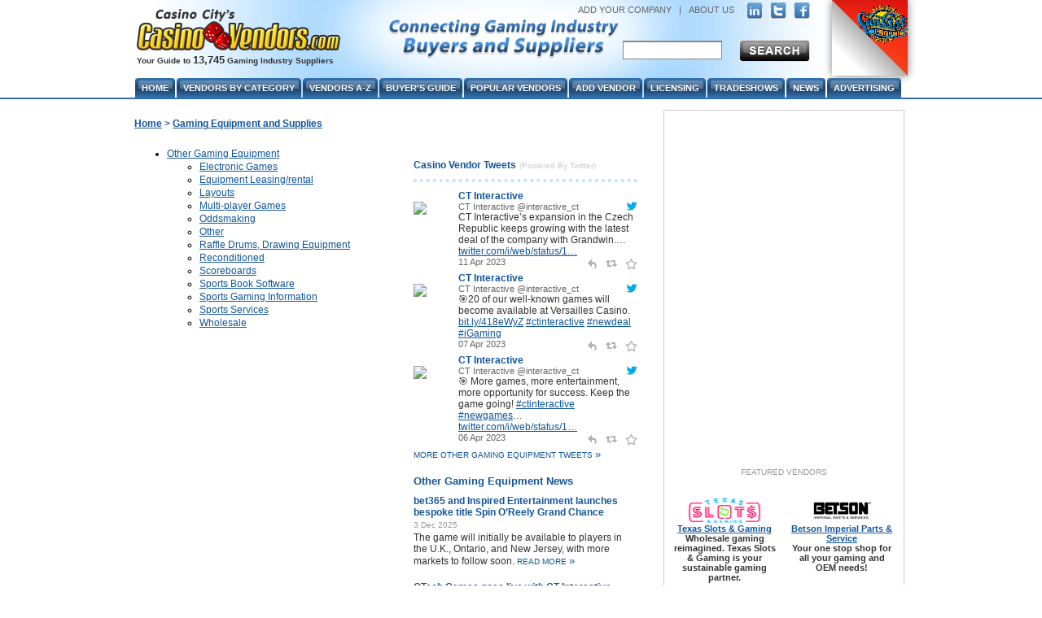

--- FILE ---
content_type: text/html; charset=utf-8
request_url: https://www.casinovendors.com/category/gaming-equipment-and-supplies/other-gaming-equipment/
body_size: 12944
content:

<!DOCTYPE html PUBLIC "-//W3C//DTD XHTML 1.0 Transitional//EN" "http://www.w3.org/TR/xhtml1/DTD/xhtml1-transitional.dtd">
<html xmlns="http://www.w3.org/1999/xhtml" >
<head id="Head1">
	<!-- Google tag (gtag.js) -->
	<script async src="https://www.googletagmanager.com/gtag/js?id=G-K21Q1DZT28"></script>
	<script>
	  window.dataLayer = window.dataLayer || [];
	  function gtag(){dataLayer.push(arguments);}
	  gtag('js', new Date());
	  gtag('config', 'G-K21Q1DZT28');
	</script>
	<script type="text/javascript">
		 var _gaq = _gaq || [];
		 _gaq.push(['_setAccount', '382674696']);
		 _gaq.push(['_trackPageview']);

		 (function () {
			 var ga = document.createElement('script'); ga.type = 'text/javascript'; ga.async = true;
			 ga.src = ('https:' == document.location.protocol ? 'https://ssl' : 'http://www') + '.google-analytics.com/ga.js';
			 var s = document.getElementsByTagName('script')[0]; s.parentNode.insertBefore(ga, s);
		 })();
	 </script> 
    <script type="text/javascript" src="/js/jquery.js?v=2"></script>
	<script type="text/javascript" src="/js/jquery.dimensions.js"></script>
	<script type="text/javascript" src="/js/jquery.positionBy.js"></script>
	<script type="text/javascript" src="/js/jquery.bgiframe.js"></script>
	<script type="text/javascript" src="/js/jquery.jdMenu.js"></script>
	<script type="text/javascript" src="/js/LaunchMClient.js"></script>
	
    <link href="/CasinoVendor2.css?v=4" rel="stylesheet" type="text/css" />
    <script type="text/javascript" src="/js/googleTrackPageView.js"></script>
    <script type="text/javascript" src="https://platform.twitter.com/widgets.js"></script>
    <link type="text/css" rel="Stylesheet" href="/pagepeel.css" />
    <script language="javascript" type="text/javascript">
        
            var width = $(window).width();
            var marginright = (width - 950) / 2
            $( document ).ready(function() {
                $(".curl").css("margin-right", marginright + "px");
            });
            $(window).resize(function () {
                width = $(window).width();
                marginright = (width - 950) / 2
                console.log("resize margiright=" + marginright);
                $(".curl").css("margin-right",marginright + "px");
            });
        
        function exposeAd() {
            // note using http://www.dynamicdrive.com/style/csslibrary/item/css_only_page_curl_effect/
            $("#curlContent").show();
            $("#curlContent").css("cursor","pointer");
            $("#curlContent").css("top","0");
            $("#curlContent").css("right","0");
            $("#hiddenAd").hide();
            console.log("exposeAd");
        }
        function hideAd() {
            $("#hiddenAd").show();
            $("#curlContent").hide()
            console.log("in hideAd");
        }
        function PagePeelClicked() {
            $("#hiddenAd").show();
            window.open('http://sunkistgraphics.com/','_blank');
        }

    </script>
    
    <title>Other Gaming Equipment for Casino and Gaming Companies</title>
    <meta name="DESCRIPTION" content="Other Gaming Equipment categorized casino and gaming industry suppliers and vendors including Other Gaming Equipment categorized news articles, press releases, and tweets." />
    <link rel="canonical" href="https://www.casinovendors.com/category/gaming-equipment-and-supplies/other-gaming-equipment/" />
    <style type="text/css">
        .twitterAuthor {width:220px;}
    </style>
</head>
<body>
      
        <div class="mainContent" style="margin-top:115px; !margin-top:135px; background-color:White;">
         
            <div id="centeringDiv">
                
                    <div class="curl rightcorner" id="curl" onclick="" onmouseover="exposeAd()" onmouseout="hideAd()">
                        <div id="hiddenAd">
                            <img src="/image/Promotions/SiteSponsor/Sunkist/Sunkist-100x100.jpg" />
                        </div>
                        <div class="curlcontent" id="curlContent">
		                    <img src="/image/Promotions/SiteSponsor/Sunkist/Sunkist-700x700.jpg" onclick="PagePeelClicked()"  />
		                </div>
                    </div>
                

                <div id="ABCol">
                        <form method="post" action="./?EncodedHierarchy=gaming-equipment-and-supplies%2fother-gaming-equipment" id="ctl00">
<div class="aspNetHidden">
<input type="hidden" name="__VIEWSTATE" id="__VIEWSTATE" value="/wEPDwUJNzc1OTQwNzI5ZGSnOz6ZXrxFVBR0qh9whB3vhZvGqnY8TKqTDpnbgFPMEw==" />
</div>

<div class="aspNetHidden">

	<input type="hidden" name="__VIEWSTATEGENERATOR" id="__VIEWSTATEGENERATOR" value="74E0E6AB" />
</div>
                        	
 
    <div id="categoriesMainDiv">
     
    
             <h1><span id="PageMainContent_lblBreadCrumbHeader"></span></h1>
             
             <h3><a href="/">Home</a> > <span id="PageMainContent_lblBreadcrumbTrail"><a href='/category/gaming-equipment-and-supplies/'>Gaming Equipment and Supplies</a></span></h3>

                <div style="float:left; width:275px">
                    <span id="PageMainContent_lblCategories" class="PlainText">
<ul>
<li><a href='/category/gaming-equipment-and-supplies/other-gaming-equipment/' class='PlainText'>Other Gaming Equipment</a></li>

<ul>
<li><a href='/suppliers/gaming-equipment-and-supplies/other-gaming-equipment/electronic-games/'  class='PlainText'>Electronic Games</a></li>
<li><a href='/suppliers/gaming-equipment-and-supplies/other-gaming-equipment/equipment-leasing-rental/'  class='PlainText'>Equipment Leasing/rental</a></li>
<li><a href='/suppliers/gaming-equipment-and-supplies/other-gaming-equipment/layouts/'  class='PlainText'>Layouts</a></li>
<li><a href='/suppliers/gaming-equipment-and-supplies/other-gaming-equipment/multi-player-games/'  class='PlainText'>Multi-player Games</a></li>
<li><a href='/suppliers/gaming-equipment-and-supplies/other-gaming-equipment/oddsmaking/'  class='PlainText'>Oddsmaking</a></li>
<li><a href='/suppliers/gaming-equipment-and-supplies/other-gaming-equipment/other/'  class='PlainText'>Other</a></li>
<li><a href='/suppliers/gaming-equipment-and-supplies/other-gaming-equipment/raffle-drums-drawing-equipment/'  class='PlainText'>Raffle Drums, Drawing Equipment</a></li>
<li><a href='/suppliers/gaming-equipment-and-supplies/other-gaming-equipment/reconditioned/'  class='PlainText'>Reconditioned</a></li>
<li><a href='/suppliers/gaming-equipment-and-supplies/other-gaming-equipment/scoreboards/'  class='PlainText'>Scoreboards</a></li>
<li><a href='/suppliers/gaming-equipment-and-supplies/other-gaming-equipment/sports-book-software/'  class='PlainText'>Sports Book Software</a></li>
<li><a href='/suppliers/gaming-equipment-and-supplies/other-gaming-equipment/sports-gaming-information/'  class='PlainText'>Sports Gaming Information</a></li>
<li><a href='/suppliers/gaming-equipment-and-supplies/other-gaming-equipment/sports-services/'  class='PlainText'>Sports Services</a></li>
<li><a href='/suppliers/gaming-equipment-and-supplies/other-gaming-equipment/wholesale/'  class='PlainText'>Wholesale</a></li>
</ul>
</span>
                </div>
                <div class="categoriesTweets">
                    
                        <div class="SubHeadingMargin" style="border-bottom:dotted 4px #BEE1FF; padding:0px 0 10px 0px;"><a class="noUnderline" href="/tweets/">Casino Vendor Tweets</a> <span class="poweredByTwitter" style="margin:0px;">(Powered&nbsp;By&nbsp;Twitter)</span></div>
                    
                        
                        <div class="tweetsImg" style="float:left"></div>
                        <div class="twitterAuthor"  style="float:right">                    
                            <a id="tweetingVendor" class="newsTweetLinks" href="/vendor/ct-interactive/" >CT Interactive</a><br />
                        </div>
                        
                        <div style="clear:both"></div>
                        <div class="tweetsImg" style="float:left;margin-top:0px">
                            <a href="https://x.com/interactive_ct" target="twitter"><img src='https://pbs.twimg.com/profile_images/1519654351383547904/Flt4eL2j_normal.png'  class="tweetsIcon"  /></a>
                        </div>
                        <div class="twitterAuthor"  style="float:right;">
                            <div style="float:left;">
                                <a href="https://x.com/interactive_ct" class="twitterScreenName" target="twitter">CT Interactive @interactive_ct</a>
                            </div>
                            <div style="float:right;">
                                <a href="https://x.com/intent/user?screen_name=interactive_ct"><img src="/image/twitter_bird_blue_16.png" title="User CT Interactive" /></a>
                            </div>
                            <div style="clear:both"></div>
                            <div class="darkSmall">
                                <div>CT Interactive’s expansion in the Czech Republic keeps growing with the latest deal of the company with Grandwin.… <a href="https://t.co/QxY9lzli4T" rel="nofollow" target="_blank" title="https://twitter.com/i/web/status/1645666731963105282">twitter.com/i/web/status/1…</a></div>
                                <div class="dateTime" style="float:left">
                                    <a href="https://x.com/interactive_ct/status/1645666731963105282" class="dateTime" target="twitter">11 Apr 2023</a>
                                </div>
                                <div class="twitterActions" style="float:right">
                                    <a href="https://x.com/intent/tweet?in_reply_to=1645666731963105282" class="twitterIntents"><img src="/image/twitter_reply.png" title="Reply" style="padding-right:5px" /></a>
                                    <a href="https://x.com/intent/retweet?tweet_id=1645666731963105282" class="twitterIntents"><img src="/image/twitter_retweet.png" title="Retweet" style="padding-right:5px" /></a>
                                    <a href="https://x.com/intent/favorite?tweet_id=1645666731963105282" class="twitterIntents"><img src="/image/twitter_favorite.png" title="Favorite" /></a>
                                </div>
                                <div style="clear:both"></div>
                            </div>                  
                        </div>
                        <div style="clear:both"></div>
                    
                        
                        <div class="tweetsImg" style="float:left"></div>
                        <div class="twitterAuthor"  style="float:right">                    
                            <a id="tweetingVendor" class="newsTweetLinks" href="/vendor/ct-interactive/" >CT Interactive</a><br />
                        </div>
                        
                        <div style="clear:both"></div>
                        <div class="tweetsImg" style="float:left;margin-top:0px">
                            <a href="https://x.com/interactive_ct" target="twitter"><img src='https://pbs.twimg.com/profile_images/1519654351383547904/Flt4eL2j_normal.png'  class="tweetsIcon"  /></a>
                        </div>
                        <div class="twitterAuthor"  style="float:right;">
                            <div style="float:left;">
                                <a href="https://x.com/interactive_ct" class="twitterScreenName" target="twitter">CT Interactive @interactive_ct</a>
                            </div>
                            <div style="float:right;">
                                <a href="https://x.com/intent/user?screen_name=interactive_ct"><img src="/image/twitter_bird_blue_16.png" title="User CT Interactive" /></a>
                            </div>
                            <div style="clear:both"></div>
                            <div class="darkSmall">
                                <div>🎯20 of our well-known games will become available at Versailles Casino.

<a href="https://t.co/0pdZALyNcs" rel="nofollow" target="_blank" title="http://bit.ly/418eWyZ">bit.ly/418eWyZ</a>

<a href="https://twitter.com/search?q=ctinteractive" rel="nofollow" target="_blank">#ctinteractive</a> <a href="https://twitter.com/search?q=newdeal" rel="nofollow" target="_blank">#newdeal</a> <a href="https://twitter.com/search?q=iGaming" rel="nofollow" target="_blank">#iGaming</a></div>
                                <div class="dateTime" style="float:left">
                                    <a href="https://x.com/interactive_ct/status/1644227639362613253" class="dateTime" target="twitter">07 Apr 2023</a>
                                </div>
                                <div class="twitterActions" style="float:right">
                                    <a href="https://x.com/intent/tweet?in_reply_to=1644227639362613253" class="twitterIntents"><img src="/image/twitter_reply.png" title="Reply" style="padding-right:5px" /></a>
                                    <a href="https://x.com/intent/retweet?tweet_id=1644227639362613253" class="twitterIntents"><img src="/image/twitter_retweet.png" title="Retweet" style="padding-right:5px" /></a>
                                    <a href="https://x.com/intent/favorite?tweet_id=1644227639362613253" class="twitterIntents"><img src="/image/twitter_favorite.png" title="Favorite" /></a>
                                </div>
                                <div style="clear:both"></div>
                            </div>                  
                        </div>
                        <div style="clear:both"></div>
                    
                        
                        <div class="tweetsImg" style="float:left"></div>
                        <div class="twitterAuthor"  style="float:right">                    
                            <a id="tweetingVendor" class="newsTweetLinks" href="/vendor/ct-interactive/" >CT Interactive</a><br />
                        </div>
                        
                        <div style="clear:both"></div>
                        <div class="tweetsImg" style="float:left;margin-top:0px">
                            <a href="https://x.com/interactive_ct" target="twitter"><img src='https://pbs.twimg.com/profile_images/1519654351383547904/Flt4eL2j_normal.png'  class="tweetsIcon"  /></a>
                        </div>
                        <div class="twitterAuthor"  style="float:right;">
                            <div style="float:left;">
                                <a href="https://x.com/interactive_ct" class="twitterScreenName" target="twitter">CT Interactive @interactive_ct</a>
                            </div>
                            <div style="float:right;">
                                <a href="https://x.com/intent/user?screen_name=interactive_ct"><img src="/image/twitter_bird_blue_16.png" title="User CT Interactive" /></a>
                            </div>
                            <div style="clear:both"></div>
                            <div class="darkSmall">
                                <div>🎯 More games, more entertainment, more opportunity for success.
Keep the game going!
<a href="https://twitter.com/search?q=ctinteractive" rel="nofollow" target="_blank">#ctinteractive</a> <a href="https://twitter.com/search?q=newgames" rel="nofollow" target="_blank">#newgames</a>… <a href="https://t.co/Gp0PNtpVOY" rel="nofollow" target="_blank" title="https://twitter.com/i/web/status/1643886800170000385">twitter.com/i/web/status/1…</a></div>
                                <div class="dateTime" style="float:left">
                                    <a href="https://x.com/interactive_ct/status/1643886800170000385" class="dateTime" target="twitter">06 Apr 2023</a>
                                </div>
                                <div class="twitterActions" style="float:right">
                                    <a href="https://x.com/intent/tweet?in_reply_to=1643886800170000385" class="twitterIntents"><img src="/image/twitter_reply.png" title="Reply" style="padding-right:5px" /></a>
                                    <a href="https://x.com/intent/retweet?tweet_id=1643886800170000385" class="twitterIntents"><img src="/image/twitter_retweet.png" title="Retweet" style="padding-right:5px" /></a>
                                    <a href="https://x.com/intent/favorite?tweet_id=1643886800170000385" class="twitterIntents"><img src="/image/twitter_favorite.png" title="Favorite" /></a>
                                </div>
                                <div style="clear:both"></div>
                            </div>                  
                        </div>
                        <div style="clear:both"></div>
                    
					<!--
                        <a href="/tweets/" class="moreLink" style="float:right;">More Tweets <span class="raquo">&raquo;</span></a>
					-->
                    <a id="PageMainContent_hlMoreTweets" class="moreLink" href="/category/gaming-equipment-and-supplies/other-gaming-equipment/tweets/">More Other Gaming Equipment Tweets&nbsp;<span class="raquo">&raquo;</a>
                    <br /><br />
                    
                            <h3 class="size13">Other Gaming Equipment News</h3>
                        
                            <span style="color:#0054ae; font-size:12px"><a class="newsTweetLinks" href="/article/bet365-and-inspired-entertainment-launches-bespoke-title-spin-oreely-grand-chance-261947/"> bet365 and Inspired Entertainment launches bespoke title Spin O’Reely Grand Chance</a></span><br />
                            <div class="newsDate">3 Dec 2025</div>
                            <div class="darkSmall">The game will initially be available to players in the U.K., Ontario, and New Jersey, with more markets to follow soon.&nbsp;<a class="moreLink" href="/article/bet365-and-inspired-entertainment-launches-bespoke-title-spin-oreely-grand-chance-261947/">read&nbsp;more&nbsp;<span class="raquo">&raquo;</span></a></div><br />
                        
                            <span style="color:#0054ae; font-size:12px"><a class="newsTweetLinks" href="/article/qtech-games-goes-live-with-ct-interactive-261515/"> QTech Games goes live with CT Interactive</a></span><br />
                            <div class="newsDate">23 Oct 2025</div>
                            <div class="darkSmall">As a result, this successful integration grants its platform customers access to a catalogue of slots.&nbsp;<a class="moreLink" href="/article/qtech-games-goes-live-with-ct-interactive-261515/">read&nbsp;more&nbsp;<span class="raquo">&raquo;</span></a></div><br />
                        
                            <span style="color:#0054ae; font-size:12px"><a class="newsTweetLinks" href="/article/inspired-entertainment-expands-netherlands-footprint-with-star-casino-deal-260464/"> Inspired Entertainment expands Netherlands footprint with Star Casino deal</a></span><br />
                            <div class="newsDate">26 Jun 2025</div>
                            <div class="darkSmall">Following its success in Belgium, Star Casino is rapidly expanding its footprint in the Netherlands’ iGaming market.&nbsp;<a class="moreLink" href="/article/inspired-entertainment-expands-netherlands-footprint-with-star-casino-deal-260464/">read&nbsp;more&nbsp;<span class="raquo">&raquo;</span></a></div><br />
                        
                    <a id="PageMainContent_hlMoreNews" class="moreLink" href="/category/gaming-equipment-and-supplies/other-gaming-equipment/news-articles/">More Other Gaming Equipment News&nbsp;<span class="raquo">&raquo;</a>
                    <br /><br />
                 </div>
                 <div style="clear:both"></div>
                    
    </div>
   

                        </form>
                        
                                                
                </div>
                
                <div id="adCCol">
                    <div id="FeaturedVendorBigAd">
                        
    
<iframe id='a8e5787b' name='a8e5787b' src='https://ad.casinocitypress.com/www/delivery/afr.php?zoneid=3&amp;what=Vendor/Gaming-Equipment-and-Supplies/Other-Gaming-Equipment&amp;cb=808304485' 
	framespacing='0' frameborder='no' scrolling='no' width='250' height='250'>
	    <a href='https://ad.casinocitypress.com/www/delivery/ck.php?n=af901138&amp;cb=808304485' target='_blank'>
	        <img src='https://ad.casinocitypress.com/www/delivery/avw.php?zoneid=3&amp;cb=808304485&amp;n=af901138' border='0' alt='' />
	    </a>
</iframe>


	<iframe id='a8e5787b' name='a8e5787b' src='https://ad.casinocitypress.com/www/delivery/afr.php?zoneid=50&amp;cb=808304485' 
		frameborder='0' scrolling='no' width='250' height='125' style='margin-top:5px'>
		<a href='https://ad.casinocitypress.com/www/delivery/ck.php?n=af901139&amp;cb=808304485' target='_blank'>
			<img src='https://ad.casinocitypress.com/www/delivery/avw.php?zoneid=50&amp;cb=808304485&amp;n=af901138' border='0' alt='' />
		</a>
	</iframe>

                    </div>
                    



                    
    <div></div>

                 <div id="FeaturedVendorsTable">
 <div class="FeatVendorsText">Featured Vendors</div>
 
 <table cellspacing="6px" cellpadding="2px" border="0px">
                            
                                    <tr>
                                    
                                        <td class="paddingFive" style="padding-bottom:0px;">
                                            <div class="buttonBannerHeight">
                                                <a href="/vendor/texas-slots-gaming/"><img src="https://www.casinovendors.com/image/promotions/TSG_StackLogo_NeonColor Small.png" alt="Texas Slots & Gaming" class="buttonBannerImg" /></a>
                                            </div>
                                        </td>
                                        
                                        <td class="paddingFive" style="padding-bottom:0px;">
                                            <div class="buttonBannerHeight">
                                                
                                                <a href="/vendor/betson-imperial-parts-service/"><img src="https://www.casinovendors.com/image/promotions/bips-logo-88x31.png" alt="Betson Imperial Parts & Service" class="buttonBannerImg" /></a>
                                                
                                            </div>
                                        </td>
                                        
                                    </tr>
                                    
                                    <!-- bottom row - program name and quick description -->
                                    <tr>
                                        <td valign="top" class="darkSmallBold paddingFive" style="padding-top:0px;">
                                            <a href="/vendor/texas-slots-gaming/" class="titleSmall">Texas Slots & Gaming</a><br />
                                            Wholesale gaming reimagined. Texas Slots & Gaming is your sustainable gaming partner.
                                        </td>
                                        <td valign="top" class="darkSmallBold paddingFive" style="padding-top:0px;">
                                            
                                                <a href="/vendor/betson-imperial-parts-service/" class="titleSmall">Betson Imperial Parts & Service</a><br />
                                                Your one stop shop for all your gaming and OEM needs!
                                             
                                        </td>
                                    </tr>                        
                                    
                                
                                    <tr>
                                    
                                        <td class="paddingFive" style="padding-bottom:0px;">
                                            <div class="buttonBannerHeight">
                                                <a href="/vendor/concept-3-llc/"><img src="https://www.casinovendors.com/image/promotions/Concept3DarkonLight-88x31.png" alt="Concept 3, LLC" class="buttonBannerImg" /></a>
                                            </div>
                                        </td>
                                        
                                        <td class="paddingFive" style="padding-bottom:0px;">
                                            <div class="buttonBannerHeight">
                                                
                                                <a href="/vendor/casino-city-press/"><img src="https://www.casinovendors.com/image/promotions/CasinoCityPressButton-2019.jpg" alt="Casino City Press" class="buttonBannerImg" /></a>
                                                
                                            </div>
                                        </td>
                                        
                                    </tr>
                                    
                                    <!-- bottom row - program name and quick description -->
                                    <tr>
                                        <td valign="top" class="darkSmallBold paddingFive" style="padding-top:0px;">
                                            <a href="/vendor/concept-3-llc/" class="titleSmall">Concept 3, LLC</a><br />
                                            Custom Creations, Unmatched Value – Elevating Brands with Quality & Savings Since 2004
                                        </td>
                                        <td valign="top" class="darkSmallBold paddingFive" style="padding-top:0px;">
                                            
                                                <a href="/vendor/casino-city-press/" class="titleSmall">Casino City Press</a><br />
                                                A leading publisher and distributor of casino and gaming business data and market research reports.
                                             
                                        </td>
                                    </tr>                        
                                    
                                
                                    <tr>
                                    
                                        <td class="paddingFive" style="padding-bottom:0px;">
                                            <div class="buttonBannerHeight">
                                                <a href="/vendor/k2j-marketing-partners/"><img src="https://www.casinovendors.com/image/promotions/K2JMarketingPartnersButton.jpg" alt="K2J Marketing Partners" class="buttonBannerImg" /></a>
                                            </div>
                                        </td>
                                        
                                        <td class="paddingFive" style="padding-bottom:0px;">
                                            <div class="buttonBannerHeight">
                                                
                                                <a href="/vendor/innovative-configuration-inc/"><img src="https://www.casinovendors.com/image/promotions/InnovativeConfigurationLogo-sm.png" alt="Innovative Configuration Inc." class="buttonBannerImg" /></a>
                                                
                                            </div>
                                        </td>
                                        
                                    </tr>
                                    
                                    <!-- bottom row - program name and quick description -->
                                    <tr>
                                        <td valign="top" class="darkSmallBold paddingFive" style="padding-top:0px;">
                                            <a href="/vendor/k2j-marketing-partners/" class="titleSmall">K2J Marketing Partners</a><br />
                                            We’re not just a gifting provider—we’re an extension of your marketing team driving proven results. 
                                        </td>
                                        <td valign="top" class="darkSmallBold paddingFive" style="padding-top:0px;">
                                            
                                                <a href="/vendor/innovative-configuration-inc/" class="titleSmall">Innovative Configuration Inc.</a><br />
                                                 I-Games Anywhere-Anytime - Win Product-Service-Activity-Attraction Discounts at Favorite Casinos.
                                             
                                        </td>
                                    </tr>                        
                                    
                                
                                    <tr>
                                    
                                        <td class="paddingFive" style="padding-bottom:0px;">
                                            <div class="buttonBannerHeight">
                                                <a href="/vendor/regulatory-management-counselors-pc/"><img src="https://www.casinovendors.com/image/promotions/RMC-logo-88x31.jpg" alt="Regulatory Management Counselors, PC" class="buttonBannerImg" /></a>
                                            </div>
                                        </td>
                                        
                                        <td class="paddingFive" style="padding-bottom:0px;">
                                            <div class="buttonBannerHeight">
                                                
                                                <a href="/vendor/rymax-marketing-services-inc/"><img src="https://www.casinovendors.com/image/promotions/RymaxButton-88px.jpg" alt="Rymax Marketing Services, Inc." class="buttonBannerImg" /></a>
                                                
                                            </div>
                                        </td>
                                        
                                    </tr>
                                    
                                    <!-- bottom row - program name and quick description -->
                                    <tr>
                                        <td valign="top" class="darkSmallBold paddingFive" style="padding-top:0px;">
                                            <a href="/vendor/regulatory-management-counselors-pc/" class="titleSmall">Regulatory Management Counselors, PC</a><br />
                                            Over 45 years of experience serving the legal and regulatory needs of casino industry clients
                                        </td>
                                        <td valign="top" class="darkSmallBold paddingFive" style="padding-top:0px;">
                                            
                                                <a href="/vendor/rymax-marketing-services-inc/" class="titleSmall">Rymax Marketing Services, Inc.</a><br />
                                                Leader in creating award winning player & employee loyalty programs & events proven to increase ROI
                                             
                                        </td>
                                    </tr>                        
                                    
                                
                                    <tr>
                                    
                                        <td class="paddingFive" style="padding-bottom:0px;">
                                            <div class="buttonBannerHeight">
                                                <a href="/vendor/casino-schedule-ease/"><img src="https://www.casinovendors.com/image/promotions/CasinoScheduleEase12-2022-88x31.jpg" alt="Casino Schedule Ease" class="buttonBannerImg" /></a>
                                            </div>
                                        </td>
                                        
                                        <td class="paddingFive" style="padding-bottom:0px;">
                                            <div class="buttonBannerHeight">
                                                
                                                <a href="/vendor/casino-network/"><img src="https://www.casinovendors.com/image/promotions/CasinoNetworkButton.jpg" alt="Casino Network" class="buttonBannerImg" /></a>
                                                
                                            </div>
                                        </td>
                                        
                                    </tr>
                                    
                                    <!-- bottom row - program name and quick description -->
                                    <tr>
                                        <td valign="top" class="darkSmallBold paddingFive" style="padding-top:0px;">
                                            <a href="/vendor/casino-schedule-ease/" class="titleSmall">Casino Schedule Ease</a><br />
                                            Full Featured & customizable for the complex scheduling needs of table games & other casino depts
                                        </td>
                                        <td valign="top" class="darkSmallBold paddingFive" style="padding-top:0px;">
                                            
                                                <a href="/vendor/casino-network/" class="titleSmall">Casino Network</a><br />
                                                20+ years experience selling refurbished slot machines, parts & glass for all major brands
                                             
                                        </td>
                                    </tr>                        
                                    
                                
                                    <tr>
                                    
                                        <td class="paddingFive" style="padding-bottom:0px;">
                                            <div class="buttonBannerHeight">
                                                <a href="/vendor/sunkist-graphics-inc/"><img src="https://www.casinovendors.com/image/promotions/SunkistGraphics-Transparent-88x31.png" alt="Sunkist Graphics, Inc." class="buttonBannerImg" /></a>
                                            </div>
                                        </td>
                                        
                                        <td class="paddingFive" style="padding-bottom:0px;">
                                            <div class="buttonBannerHeight">
                                                
                                                <a href="/vendor/tribalhub/"><img src="https://www.casinovendors.com/image/promotions/TribalNetButton2018.jpg" alt="TribalHub" class="buttonBannerImg" /></a>
                                                
                                            </div>
                                        </td>
                                        
                                    </tr>
                                    
                                    <!-- bottom row - program name and quick description -->
                                    <tr>
                                        <td valign="top" class="darkSmallBold paddingFive" style="padding-top:0px;">
                                            <a href="/vendor/sunkist-graphics-inc/" class="titleSmall">Sunkist Graphics, Inc.</a><br />
                                            Specializing in the creation of best-of-breed gaming graphics - slot glass, sign faces, and more 
                                        </td>
                                        <td valign="top" class="darkSmallBold paddingFive" style="padding-top:0px;">
                                            
                                                <a href="/vendor/tribalhub/" class="titleSmall">TribalHub</a><br />
                                                26th Annual TribalNet Conference Sept 15-18, 2025 at Grand Sierra Resort and Casino in Reno, Nevada
                                             
                                        </td>
                                    </tr>                        
                                    
                                
                                    <tr>
                                    
                                        <td class="paddingFive" style="padding-bottom:0px;">
                                            <div class="buttonBannerHeight">
                                                <a href="/vendor/prezzee/"><img src="https://www.casinovendors.com/image/promotions/PrezzeeTransparentBackground-88x31.png" alt="Prezzee" class="buttonBannerImg" /></a>
                                            </div>
                                        </td>
                                        
                                        <td class="paddingFive" style="padding-bottom:0px;">
                                            <div class="buttonBannerHeight">
                                                
                                                <a href="/vendor/imagine-this/"><img src="https://www.casinovendors.com/image/promotions/imaginethis_ccweb_88x31.jpg" alt="Imagine This" class="buttonBannerImg" /></a>
                                                
                                            </div>
                                        </td>
                                        
                                    </tr>
                                    
                                    <!-- bottom row - program name and quick description -->
                                    <tr>
                                        <td valign="top" class="darkSmallBold paddingFive" style="padding-top:0px;">
                                            <a href="/vendor/prezzee/" class="titleSmall">Prezzee</a><br />
                                            Prezzee provides digital gift cards from top brands to reward loyal guests and employees.
                                        </td>
                                        <td valign="top" class="darkSmallBold paddingFive" style="padding-top:0px;">
                                            
                                                <a href="/vendor/imagine-this/" class="titleSmall">Imagine This</a><br />
                                                Imagine This #1 Source for Player Gifts. Over $50 million in stock ready to ship! Let us serve you!
                                             
                                        </td>
                                    </tr>                        
                                    
                                
                                    <tr>
                                    
                                        <td class="paddingFive" style="padding-bottom:0px;">
                                            <div class="buttonBannerHeight">
                                                <a href="/vendor/slot-machines-unlimited/"><img src="https://www.casinovendors.com/image/promotions/SlotMachines-Button.jpg" alt="Slot Machines Unlimited" class="buttonBannerImg" /></a>
                                            </div>
                                        </td>
                                        
                                        <td class="paddingFive" style="padding-bottom:0px;">
                                            <div class="buttonBannerHeight">
                                                
                                            </div>
                                        </td>
                                        
                                    </tr>
                                    
                                    <!-- bottom row - program name and quick description -->
                                    <tr>
                                        <td valign="top" class="darkSmallBold paddingFive" style="padding-top:0px;">
                                            <a href="/vendor/slot-machines-unlimited/" class="titleSmall">Slot Machines Unlimited</a><br />
                                            Exporter of IGT, Williams, AVP, Trimline, Aristocrat, Konami, Bally, & parts over 20 yrs experience
                                        </td>
                                        <td valign="top" class="darkSmallBold paddingFive" style="padding-top:0px;">
                                            
                                        </td>
                                    </tr>                        
                                    
                                
                        </table>
 </div>         
<span id="cplAdditionalRightColumnContent_lblDebug"></span>

                </div><!-- /end adCCol -->
            
                <br clear="all" />
                
                <div style="text-align:left;">
                    
                    <!-- Used for the advertising page - where the advertising matrix goes -->
                    
                </div>
                
            </div><!-- /End centeringDiv -->
        </div><!-- /End mainContent -->
        

        
        <!-- start of the header -->
        <div id="WrapHeader" style="position:absolute; top:0px; left:0px; width:100%; height:115px;">
            <div id="EntireHeader" style="margin:auto; text-align:center; width:950px;" >
            
                <div id="topHeader">
                    <div id="leftHeader">
                        <a href="/"><img src="/image/CasinoVendors.comLogo.png" id="CVlogo" border="0px" /></a><br clear="all" />
                        <div id="suppliersCount">Your Guide to <span id="vendorCount">13,745</span> Gaming Industry Suppliers</div>
                    </div>

                    <div id="rightHeader" style="margin-right:120px">
                        <p id="rightHeaderLinks">
                            <a class="headerLinks" rel="nofollow" href="/signup/default.aspx?action=add">ADD YOUR COMPANY</a>
                            &nbsp; | &nbsp;
                            <a class="headerLinks" href="/aboutus/">ABOUT US</a>
                            &nbsp; &nbsp;
                            <a href="https://www.linkedin.com/groups?gid=98828" target="_blank"><img src="/image/linkedinIcon.jpg" alt="linkedin" class="socialNetwork" /></a>
                            &nbsp;
                            <a href="https://www.twitter.com/CasinoVendors" target="_blank"><img src="/image/twitterIcon.jpg" alt="Twitter" class="socialNetwork" /></a>
                            &nbsp;
                            <a href="https://www.facebook.com/CasinoVendors" target="_blank"><img src="/image/facebookIcon.jpg" alt="Facebook" class="socialNetwork" /></a>
                        </p>
                        <div style="width:auto;">
                            <form id="searchForm" action="/search.aspx" method="post">
                                <div id="searchBox" style="margin-bottom:25px;">
                                    <input type="text" name="keywords" id="searchBoxInput" value="" style="margin-left:60px;background-color:white;width:120px;height:20px;border: 1px solid #888888;border-top:2px solid #888888;"  />
                                </div>
                                <input type="image" class="btnSearch" id="btnSearch" src="/image/search-btn.jpg" style="margin-top:6px" />
                            </form>
                        </div>
                    </div><!-- /end rightHeader -->
                    
                    <br clear="all" />
              </div><!-- /end topHeader -->
                <div id="navigationHeader" style="!margin-top:-3px;">
                    <img class="tabLeft" src="/image/tab-left.jpg" /><a href="/" class="navText" >Home</a><img class="tabRight" src="/image/tab-right.jpg" />
                    <ul class="jd_menu">
                        <li>
                            <img class="tabLeft" src="/image/tab-left.jpg" /><a href="#" class="navText" style="font-size:11px">Vendors By Category</a><img class="tabRight" src="/image/tab-right.jpg" />
                            <ul style="border:solid 2px #125699; !width:260px; margin-left:1px;"><!-- have to do this here (margin-left:1px;) instead of changing the left value in jquery.positionBy.js because otherwise the second level menus are that many pixels too far to the right. It was margin-left:4px but the margin between each nav item is down from 3 to 1. -->
                                
<li style='margin:1px 0px;' class='parentColor'><div style='margin:0px; padding:0px; float:left; text-align:left; width:92%;'><a style='text-transform:capitalize; padding:6px 15px;' class='parentColor' href='/category/administration-and-finance/'>Administration and Finance</a></div><div class='raquo' style='text-align:right; margin:0px; padding:3px 5px 0px 0px; float:right;'>&raquo;</div>
<ul style='!width:200px;'>

<li style='margin:1px 0px;' class='childColor'><div style='margin:0px; padding:0px;  text-align:left; width:92%;'><a style='text-transform:capitalize; padding:6px 15px;' class='childColor' href='/category/administration-and-finance/finance-accounting/'>Finance & Accounting</a></div><br clear='all' />

<li style='margin:1px 0px;' class='childColor'><div style='margin:0px; padding:0px;  text-align:left; width:92%;'><a style='text-transform:capitalize; padding:6px 15px;' class='childColor' href='/category/administration-and-finance/human-resources/'>Human Resources</a></div><br clear='all' />

<li style='margin:1px 0px;' class='childColor'><div style='margin:0px; padding:0px;  text-align:left; width:92%;'><a style='text-transform:capitalize; padding:6px 15px;' class='childColor' href='/category/administration-and-finance/legal-services-and-licensing/'>Legal Services & Licensing</a></div><br clear='all' />

<li style='margin:1px 0px;' class='childColor'><div style='margin:0px; padding:0px;  text-align:left; width:92%;'><a style='text-transform:capitalize; padding:6px 15px;' class='childColor' href='/category/administration-and-finance/management/'>Management</a></div><br clear='all' />

<li style='margin:1px 0px;' class='childColor'><div style='margin:0px; padding:0px;  text-align:left; width:92%;'><a style='text-transform:capitalize; padding:6px 15px;' class='childColor' href='/category/administration-and-finance/office/'>Office</a></div><br clear='all' />

<li style='margin:1px 0px;' class='childColor'><div style='margin:0px; padding:0px;  text-align:left; width:92%;'><a style='text-transform:capitalize; padding:6px 15px;' class='childColor' href='/category/administration-and-finance/purchasing/'>Purchasing</a></div><br clear='all' />
</ul></li>

<li style='margin:1px 0px;' class='parentColor'><div style='margin:0px; padding:0px; float:left; text-align:left; width:92%;'><a style='text-transform:capitalize; padding:6px 15px;' class='parentColor' href='/category/advertising-marketing-and-sales/'>Advertising, Marketing and Sales</a></div><div class='raquo' style='text-align:right; margin:0px; padding:3px 5px 0px 0px; float:right;'>&raquo;</div>
<ul style='!width:200px;'>

<li style='margin:1px 0px;' class='childColor'><div style='margin:0px; padding:0px;  text-align:left; width:92%;'><a style='text-transform:capitalize; padding:6px 15px;' class='childColor' href='/category/advertising-marketing-and-sales/advertising/'>Advertising</a></div><br clear='all' />

<li style='margin:1px 0px;' class='childColor'><div style='margin:0px; padding:0px;  text-align:left; width:92%;'><a style='text-transform:capitalize; padding:6px 15px;' class='childColor' href='/category/advertising-marketing-and-sales/marketing/'>Marketing</a></div><br clear='all' />

<li style='margin:1px 0px;' class='childColor'><div style='margin:0px; padding:0px;  text-align:left; width:92%;'><a style='text-transform:capitalize; padding:6px 15px;' class='childColor' href='/category/advertising-marketing-and-sales/player-development/'>Player Development</a></div><br clear='all' />

<li style='margin:1px 0px;' class='childColor'><div style='margin:0px; padding:0px;  text-align:left; width:92%;'><a style='text-transform:capitalize; padding:6px 15px;' class='childColor' href='/category/advertising-marketing-and-sales/printing-engraving/'>Printing & Engraving</a></div><br clear='all' />

<li style='margin:1px 0px;' class='childColor'><div style='margin:0px; padding:0px;  text-align:left; width:92%;'><a style='text-transform:capitalize; padding:6px 15px;' class='childColor' href='/category/advertising-marketing-and-sales/publications-publishing/'>Publications & Publishing</a></div><br clear='all' />
</ul></li>

<li style='margin:1px 0px;' class='parentColor'><div style='margin:0px; padding:0px; float:left; text-align:left; width:92%;'><a style='text-transform:capitalize; padding:6px 15px;' class='parentColor' href='/category/audio-visual-electrical-and-signage/'>Audio/Visual, Electrical and Signage</a></div><div class='raquo' style='text-align:right; margin:0px; padding:3px 5px 0px 0px; float:right;'>&raquo;</div>
<ul style='!width:200px;'>

<li style='margin:1px 0px;' class='childColor'><div style='margin:0px; padding:0px;  text-align:left; width:92%;'><a style='text-transform:capitalize; padding:6px 15px;' class='childColor' href='/category/audio-visual-electrical-and-signage/audio-video/'>Audio/Video</a></div><br clear='all' />

<li style='margin:1px 0px;' class='childColor'><div style='margin:0px; padding:0px;  text-align:left; width:92%;'><a style='text-transform:capitalize; padding:6px 15px;' class='childColor' href='/category/audio-visual-electrical-and-signage/displays/'>Displays</a></div><br clear='all' />

<li style='margin:1px 0px;' class='childColor'><div style='margin:0px; padding:0px;  text-align:left; width:92%;'><a style='text-transform:capitalize; padding:6px 15px;' class='childColor' href='/category/audio-visual-electrical-and-signage/electrical-electronic/'>Electrical/Electronic</a></div><br clear='all' />

<li style='margin:1px 0px;' class='childColor'><div style='margin:0px; padding:0px;  text-align:left; width:92%;'><a style='text-transform:capitalize; padding:6px 15px;' class='childColor' href='/category/audio-visual-electrical-and-signage/lighting/'>Lighting</a></div><br clear='all' />

<li style='margin:1px 0px;' class='childColor'><div style='margin:0px; padding:0px;  text-align:left; width:92%;'><a style='text-transform:capitalize; padding:6px 15px;' class='childColor' href='/category/audio-visual-electrical-and-signage/signage/'>Signage</a></div><br clear='all' />
</ul></li>

<li style='margin:1px 0px;' class='parentColor'><div style='margin:0px; padding:0px; float:left; text-align:left; width:92%;'><a style='text-transform:capitalize; padding:6px 15px;' class='parentColor' href='/category/cash-chips-money-cards/'>Cash/Chips/Money/Cards</a></div><div class='raquo' style='text-align:right; margin:0px; padding:3px 5px 0px 0px; float:right;'>&raquo;</div>
<ul style='!width:200px;'>

<li style='margin:1px 0px;' class='childColor'><div style='margin:0px; padding:0px;  text-align:left; width:92%;'><a style='text-transform:capitalize; padding:6px 15px;' class='childColor' href='/category/cash-chips-money-cards/atm-credit-cards/'>ATM & Credit Cards</a></div><br clear='all' />

<li style='margin:1px 0px;' class='childColor'><div style='margin:0px; padding:0px;  text-align:left; width:92%;'><a style='text-transform:capitalize; padding:6px 15px;' class='childColor' href='/category/cash-chips-money-cards/cage/'>Cage</a></div><br clear='all' />

<li style='margin:1px 0px;' class='childColor'><div style='margin:0px; padding:0px;  text-align:left; width:92%;'><a style='text-transform:capitalize; padding:6px 15px;' class='childColor' href='/category/cash-chips-money-cards/cash-handling/'>Cash Handling</a></div><br clear='all' />

<li style='margin:1px 0px;' class='childColor'><div style='margin:0px; padding:0px;  text-align:left; width:92%;'><a style='text-transform:capitalize; padding:6px 15px;' class='childColor' href='/category/cash-chips-money-cards/chips-tokens/'>Chips & Tokens</a></div><br clear='all' />

<li style='margin:1px 0px;' class='childColor'><div style='margin:0px; padding:0px;  text-align:left; width:92%;'><a style='text-transform:capitalize; padding:6px 15px;' class='childColor' href='/category/cash-chips-money-cards/magnetic-cards-and-readers/'>Magnetic Cards and Readers</a></div><br clear='all' />
</ul></li>

<li style='margin:1px 0px;' class='parentColor'><div style='margin:0px; padding:0px; float:left; text-align:left; width:92%;'><a style='text-transform:capitalize; padding:6px 15px;' class='parentColor' href='/category/covid-19-prevention-and-safety/'>Disease Prevention and Safety</a></div><div class='raquo' style='text-align:right; margin:0px; padding:3px 5px 0px 0px; float:right;'>&raquo;</div>
<ul style='!width:200px;'>

<li style='margin:1px 0px;' class='childColor'><div style='margin:0px; padding:0px;  text-align:left; width:92%;'><a style='text-transform:capitalize; padding:6px 15px;' class='childColor' href='/category/covid-19-prevention-and-safety/cleaning-disinfection-and-sanitation/'>Cleaning, Disinfection and Sanitation</a></div><br clear='all' />

<li style='margin:1px 0px;' class='childColor'><div style='margin:0px; padding:0px;  text-align:left; width:92%;'><a style='text-transform:capitalize; padding:6px 15px;' class='childColor' href='/category/covid-19-prevention-and-safety/guest-communications/'>Guest Communications</a></div><br clear='all' />

<li style='margin:1px 0px;' class='childColor'><div style='margin:0px; padding:0px;  text-align:left; width:92%;'><a style='text-transform:capitalize; padding:6px 15px;' class='childColor' href='/category/covid-19-prevention-and-safety/medical-equipment/'>Medical Equipment</a></div><br clear='all' />

<li style='margin:1px 0px;' class='childColor'><div style='margin:0px; padding:0px;  text-align:left; width:92%;'><a style='text-transform:capitalize; padding:6px 15px;' class='childColor' href='/category/covid-19-prevention-and-safety/social-distancing-enforcement/'>Social Distancing Enforcement</a></div><br clear='all' />
</ul></li>

<li style='margin:1px 0px;' class='parentColor'><div style='margin:0px; padding:0px; float:left; text-align:left; width:92%;'><a style='text-transform:capitalize; padding:6px 15px;' class='parentColor' href='/category/disease-prevention-and-safety/'>Disease Prevention and Safety</a></div><div class='raquo' style='text-align:right; margin:0px; padding:3px 5px 0px 0px; float:right;'>&raquo;</div>
<ul style='!width:200px;'>

<li style='margin:1px 0px;' class='childColor'><div style='margin:0px; padding:0px;  text-align:left; width:92%;'><a style='text-transform:capitalize; padding:6px 15px;' class='childColor' href='/category/disease-prevention-and-safety/cleaning-disinfection-and-sanitation/'>Cleaning, Disinfection and Sanitation</a></div><br clear='all' />

<li style='margin:1px 0px;' class='childColor'><div style='margin:0px; padding:0px;  text-align:left; width:92%;'><a style='text-transform:capitalize; padding:6px 15px;' class='childColor' href='/category/disease-prevention-and-safety/guest-and-employee-health-initiatives/'>Guest and Employee Health Initiatives</a></div><br clear='all' />

<li style='margin:1px 0px;' class='childColor'><div style='margin:0px; padding:0px;  text-align:left; width:92%;'><a style='text-transform:capitalize; padding:6px 15px;' class='childColor' href='/category/disease-prevention-and-safety/guest-communications/'>Guest Communications</a></div><br clear='all' />

<li style='margin:1px 0px;' class='childColor'><div style='margin:0px; padding:0px;  text-align:left; width:92%;'><a style='text-transform:capitalize; padding:6px 15px;' class='childColor' href='/category/disease-prevention-and-safety/medical-equipment/'>Medical Equipment</a></div><br clear='all' />

<li style='margin:1px 0px;' class='childColor'><div style='margin:0px; padding:0px;  text-align:left; width:92%;'><a style='text-transform:capitalize; padding:6px 15px;' class='childColor' href='/category/disease-prevention-and-safety/social-distancing-enforcement/'>Social Distancing Enforcement</a></div><br clear='all' />

<li style='margin:1px 0px;' class='childColor'><div style='margin:0px; padding:0px;  text-align:left; width:92%;'><a style='text-transform:capitalize; padding:6px 15px;' class='childColor' href='/category/disease-prevention-and-safety/touchless-systems-and-supplies/'>Touchless Systems and Supplies</a></div><br clear='all' />

<li style='margin:1px 0px;' class='childColor'><div style='margin:0px; padding:0px;  text-align:left; width:92%;'><a style='text-transform:capitalize; padding:6px 15px;' class='childColor' href='/category/disease-prevention-and-safety/visitor-management/'>Visitor Management</a></div><br clear='all' />
</ul></li>

<li style='margin:1px 0px;' class='parentColor'><div style='margin:0px; padding:0px; float:left; text-align:left; width:92%;'><a style='text-transform:capitalize; padding:6px 15px;' class='parentColor' href='/category/entertainment-and-special-events/'>Entertainment and Special Events</a></div><div class='raquo' style='text-align:right; margin:0px; padding:3px 5px 0px 0px; float:right;'>&raquo;</div>
<ul style='!width:200px;'>

<li style='margin:1px 0px;' class='childColor'><div style='margin:0px; padding:0px;  text-align:left; width:92%;'><a style='text-transform:capitalize; padding:6px 15px;' class='childColor' href='/category/entertainment-and-special-events/amusement/'>Amusement</a></div><br clear='all' />

<li style='margin:1px 0px;' class='childColor'><div style='margin:0px; padding:0px;  text-align:left; width:92%;'><a style='text-transform:capitalize; padding:6px 15px;' class='childColor' href='/category/entertainment-and-special-events/entertainment/'>Entertainment</a></div><br clear='all' />

<li style='margin:1px 0px;' class='childColor'><div style='margin:0px; padding:0px;  text-align:left; width:92%;'><a style='text-transform:capitalize; padding:6px 15px;' class='childColor' href='/category/entertainment-and-special-events/events/'>Events</a></div><br clear='all' />
</ul></li>

<li style='margin:1px 0px;' class='parentColor'><div style='margin:0px; padding:0px; float:left; text-align:left; width:92%;'><a style='text-transform:capitalize; padding:6px 15px;' class='parentColor' href='/category/facility-security-design-and-construction/'>Facility Security, Design and Construction</a></div><div class='raquo' style='text-align:right; margin:0px; padding:3px 5px 0px 0px; float:right;'>&raquo;</div>
<ul style='!width:200px;'>

<li style='margin:1px 0px;' class='childColor'><div style='margin:0px; padding:0px;  text-align:left; width:92%;'><a style='text-transform:capitalize; padding:6px 15px;' class='childColor' href='/category/facility-security-design-and-construction/construction/'>Construction</a></div><br clear='all' />

<li style='margin:1px 0px;' class='childColor'><div style='margin:0px; padding:0px;  text-align:left; width:92%;'><a style='text-transform:capitalize; padding:6px 15px;' class='childColor' href='/category/facility-security-design-and-construction/décor/'>Décor</a></div><br clear='all' />

<li style='margin:1px 0px;' class='childColor'><div style='margin:0px; padding:0px;  text-align:left; width:92%;'><a style='text-transform:capitalize; padding:6px 15px;' class='childColor' href='/category/facility-security-design-and-construction/design-theme/'>Design & Theme</a></div><br clear='all' />

<li style='margin:1px 0px;' class='childColor'><div style='margin:0px; padding:0px;  text-align:left; width:92%;'><a style='text-transform:capitalize; padding:6px 15px;' class='childColor' href='/category/facility-security-design-and-construction/facilities/'>Facilities</a></div><br clear='all' />

<li style='margin:1px 0px;' class='childColor'><div style='margin:0px; padding:0px;  text-align:left; width:92%;'><a style='text-transform:capitalize; padding:6px 15px;' class='childColor' href='/category/facility-security-design-and-construction/seating/'>Seating</a></div><br clear='all' />

<li style='margin:1px 0px;' class='childColor'><div style='margin:0px; padding:0px;  text-align:left; width:92%;'><a style='text-transform:capitalize; padding:6px 15px;' class='childColor' href='/category/facility-security-design-and-construction/security/'>Security</a></div><br clear='all' />

<li style='margin:1px 0px;' class='childColor'><div style='margin:0px; padding:0px;  text-align:left; width:92%;'><a style='text-transform:capitalize; padding:6px 15px;' class='childColor' href='/category/facility-security-design-and-construction/surveillance/'>Surveillance</a></div><br clear='all' />
</ul></li>

<li style='margin:1px 0px;' class='parentColor'><div style='margin:0px; padding:0px; float:left; text-align:left; width:92%;'><a style='text-transform:capitalize; padding:6px 15px;' class='parentColor' href='/category/gaming-equipment-and-supplies/'>Gaming Equipment and Supplies</a></div><div class='raquo' style='text-align:right; margin:0px; padding:3px 5px 0px 0px; float:right;'>&raquo;</div>
<ul style='!width:200px;'>

<li style='margin:1px 0px;' class='childColor'><div style='margin:0px; padding:0px;  text-align:left; width:92%;'><a style='text-transform:capitalize; padding:6px 15px;' class='childColor' href='/category/gaming-equipment-and-supplies/bingo/'>Bingo</a></div><br clear='all' />

<li style='margin:1px 0px;' class='childColor'><div style='margin:0px; padding:0px;  text-align:left; width:92%;'><a style='text-transform:capitalize; padding:6px 15px;' class='childColor' href='/category/gaming-equipment-and-supplies/game-development/'>Game Development</a></div><br clear='all' />

<li style='margin:1px 0px;' class='childColor'><div style='margin:0px; padding:0px;  text-align:left; width:92%;'><a style='text-transform:capitalize; padding:6px 15px;' class='childColor' href='/category/gaming-equipment-and-supplies/keno/'>Keno</a></div><br clear='all' />

<li style='margin:1px 0px;' class='childColor'><div style='margin:0px; padding:0px;  text-align:left; width:92%;'><a style='text-transform:capitalize; padding:6px 15px;' class='childColor' href='/category/gaming-equipment-and-supplies/lottery/'>Lottery</a></div><br clear='all' />

<li style='margin:1px 0px;' class='childColor'><div style='margin:0px; padding:0px;  text-align:left; width:92%;'><a style='text-transform:capitalize; padding:6px 15px;' class='childColor' href='/category/gaming-equipment-and-supplies/other-gaming-equipment/'>Other Gaming Equipment</a></div><br clear='all' />

<li style='margin:1px 0px;' class='childColor'><div style='margin:0px; padding:0px;  text-align:left; width:92%;'><a style='text-transform:capitalize; padding:6px 15px;' class='childColor' href='/category/gaming-equipment-and-supplies/pari-mutuel/'>Pari-mutuel</a></div><br clear='all' />

<li style='margin:1px 0px;' class='childColor'><div style='margin:0px; padding:0px;  text-align:left; width:92%;'><a style='text-transform:capitalize; padding:6px 15px;' class='childColor' href='/category/gaming-equipment-and-supplies/poker/'>Poker</a></div><br clear='all' />

<li style='margin:1px 0px;' class='childColor'><div style='margin:0px; padding:0px;  text-align:left; width:92%;'><a style='text-transform:capitalize; padding:6px 15px;' class='childColor' href='/category/gaming-equipment-and-supplies/roulette/'>Roulette</a></div><br clear='all' />

<li style='margin:1px 0px;' class='childColor'><div style='margin:0px; padding:0px;  text-align:left; width:92%;'><a style='text-transform:capitalize; padding:6px 15px;' class='childColor' href='/category/gaming-equipment-and-supplies/slots/'>Slots</a></div><br clear='all' />

<li style='margin:1px 0px;' class='childColor'><div style='margin:0px; padding:0px;  text-align:left; width:92%;'><a style='text-transform:capitalize; padding:6px 15px;' class='childColor' href='/category/gaming-equipment-and-supplies/table-games/'>Table Games</a></div><br clear='all' />
</ul></li>

<li style='margin:1px 0px;' class='parentColor'><div style='margin:0px; padding:0px; float:left; text-align:left; width:92%;'><a style='text-transform:capitalize; padding:6px 15px;' class='parentColor' href='/category/hotel-retail-food-and-beverage/'>Hotel, Retail, Food and Beverage</a></div><div class='raquo' style='text-align:right; margin:0px; padding:3px 5px 0px 0px; float:right;'>&raquo;</div>
<ul style='!width:200px;'>

<li style='margin:1px 0px;' class='childColor'><div style='margin:0px; padding:0px;  text-align:left; width:92%;'><a style='text-transform:capitalize; padding:6px 15px;' class='childColor' href='/category/hotel-retail-food-and-beverage/beverage/'>Beverage</a></div><br clear='all' />

<li style='margin:1px 0px;' class='childColor'><div style='margin:0px; padding:0px;  text-align:left; width:92%;'><a style='text-transform:capitalize; padding:6px 15px;' class='childColor' href='/category/hotel-retail-food-and-beverage/food/'>Food</a></div><br clear='all' />

<li style='margin:1px 0px;' class='childColor'><div style='margin:0px; padding:0px;  text-align:left; width:92%;'><a style='text-transform:capitalize; padding:6px 15px;' class='childColor' href='/category/hotel-retail-food-and-beverage/hotel/'>Hotel</a></div><br clear='all' />

<li style='margin:1px 0px;' class='childColor'><div style='margin:0px; padding:0px;  text-align:left; width:92%;'><a style='text-transform:capitalize; padding:6px 15px;' class='childColor' href='/category/hotel-retail-food-and-beverage/retail/'>Retail</a></div><br clear='all' />

<li style='margin:1px 0px;' class='childColor'><div style='margin:0px; padding:0px;  text-align:left; width:92%;'><a style='text-transform:capitalize; padding:6px 15px;' class='childColor' href='/category/hotel-retail-food-and-beverage/wardrobe/'>Wardrobe</a></div><br clear='all' />
</ul></li>

<li style='margin:1px 0px;' class='parentColor'><div style='margin:0px; padding:0px; float:left; text-align:left; width:92%;'><a style='text-transform:capitalize; padding:6px 15px;' class='parentColor' href='/category/it-and-telecommunications/'>IT and Telecommunications</a></div><div class='raquo' style='text-align:right; margin:0px; padding:3px 5px 0px 0px; float:right;'>&raquo;</div>
<ul style='!width:200px;'>

<li style='margin:1px 0px;' class='childColor'><div style='margin:0px; padding:0px;  text-align:left; width:92%;'><a style='text-transform:capitalize; padding:6px 15px;' class='childColor' href='/category/it-and-telecommunications/mis/'>MIS</a></div><br clear='all' />

<li style='margin:1px 0px;' class='childColor'><div style='margin:0px; padding:0px;  text-align:left; width:92%;'><a style='text-transform:capitalize; padding:6px 15px;' class='childColor' href='/category/it-and-telecommunications/telecommunications/'>Telecommunications</a></div><br clear='all' />
</ul></li>

<li style='margin:1px 0px;' class='parentColor'><div style='margin:0px; padding:0px; float:left; text-align:left; width:92%;'><a style='text-transform:capitalize; padding:6px 15px;' class='parentColor' href='/category/miscellaneous/'>Miscellaneous</a></div><div class='raquo' style='text-align:right; margin:0px; padding:3px 5px 0px 0px; float:right;'>&raquo;</div>
<ul style='!width:200px;'>

<li style='margin:1px 0px;' class='childColor'><div style='margin:0px; padding:0px;  text-align:left; width:92%;'><a style='text-transform:capitalize; padding:6px 15px;' class='childColor' href='/category/miscellaneous/miscellaneous/'>Miscellaneous</a></div><br clear='all' />

<li style='margin:1px 0px;' class='childColor'><div style='margin:0px; padding:0px;  text-align:left; width:92%;'><a style='text-transform:capitalize; padding:6px 15px;' class='childColor' href='/category/miscellaneous/trade-shows-seminars/'>Trade Shows & Seminars</a></div><br clear='all' />

<li style='margin:1px 0px;' class='childColor'><div style='margin:0px; padding:0px;  text-align:left; width:92%;'><a style='text-transform:capitalize; padding:6px 15px;' class='childColor' href='/category/miscellaneous/transportation-shipping/'>Transportation & Shipping</a></div><br clear='all' />
</ul></li>

<li><a style='text-transform:capitalize; padding:6px 15px;' class='parentColor' href='https://www.igamingsuppliers.com' target='Online-Gaming'>Online Gaming</a></li>

                            </ul>
                        </li>
                    </ul>
                    <ul class="jd_menu">
                        <li>
                            <img class="tabLeft" src="/image/tab-left.jpg" /><a class="navText"  style="font-size:11px" href="#">Vendors A-Z</a><img class="tabRight" src="/image/tab-right.jpg" />
                            <ul style="margin-left:1px;">
                                <li style='float:left; border:solid 1px #125699;'><a style='padding:8px 6px 6px 6px;' href='/vendorsatoz/a/'>a</a></li>
<li style='float:left; border:solid 1px #125699;'><a style='padding:8px 6px 6px 6px;' href='/vendorsatoz/b/'>b</a></li>
<li style='float:left; border:solid 1px #125699;'><a style='padding:8px 6px 6px 6px;' href='/vendorsatoz/c/'>c</a></li>
<li style='float:left; border:solid 1px #125699;'><a style='padding:8px 6px 6px 6px;' href='/vendorsatoz/d/'>d</a></li>
<li style='float:left; border:solid 1px #125699;'><a style='padding:8px 6px 6px 6px;' href='/vendorsatoz/e/'>e</a></li>
<li style='float:left; border:solid 1px #125699;'><a style='padding:8px 6px 6px 6px;' href='/vendorsatoz/f/'>f</a></li>
<li style='float:left; border:solid 1px #125699;'><a style='padding:8px 6px 6px 6px;' href='/vendorsatoz/g/'>g</a></li>
<li style='float:left; border:solid 1px #125699;'><a style='padding:8px 6px 6px 6px;' href='/vendorsatoz/h/'>h</a></li>
<li style='float:left; border:solid 1px #125699;'><a style='padding:8px 6px 6px 6px;' href='/vendorsatoz/i/'>i</a></li>
<li style='float:left; border:solid 1px #125699;'><a style='padding:8px 6px 6px 6px;' href='/vendorsatoz/j/'>j</a></li>
<li style='float:left; border:solid 1px #125699;'><a style='padding:8px 6px 6px 6px;' href='/vendorsatoz/k/'>k</a></li>
<li style='float:left; border:solid 1px #125699;'><a style='padding:8px 6px 6px 6px;' href='/vendorsatoz/l/'>l</a></li>
<li style='float:left; border:solid 1px #125699;'><a style='padding:8px 6px 6px 6px;' href='/vendorsatoz/m/'>m</a></li>
<li style='float:left; border:solid 1px #125699;'><a style='padding:8px 6px 6px 6px;' href='/vendorsatoz/n/'>n</a></li>
<li style='float:left; border:solid 1px #125699;'><a style='padding:8px 6px 6px 6px;' href='/vendorsatoz/o/'>o</a></li>
<li style='float:left; border:solid 1px #125699;'><a style='padding:8px 6px 6px 6px;' href='/vendorsatoz/p/'>p</a></li>
<li style='float:left; border:solid 1px #125699;'><a style='padding:8px 6px 6px 6px;' href='/vendorsatoz/q/'>q</a></li>
<li style='float:left; border:solid 1px #125699;'><a style='padding:8px 6px 6px 6px;' href='/vendorsatoz/r/'>r</a></li>
<li style='float:left; border:solid 1px #125699;'><a style='padding:8px 6px 6px 6px;' href='/vendorsatoz/s/'>s</a></li>
<li style='float:left; border:solid 1px #125699;'><a style='padding:8px 6px 6px 6px;' href='/vendorsatoz/t/'>t</a></li>
<li style='float:left; border:solid 1px #125699;'><a style='padding:8px 6px 6px 6px;' href='/vendorsatoz/u/'>u</a></li>
<li style='float:left; border:solid 1px #125699;'><a style='padding:8px 6px 6px 6px;' href='/vendorsatoz/v/'>v</a></li>
<li style='float:left; border:solid 1px #125699;'><a style='padding:8px 6px 6px 6px;' href='/vendorsatoz/w/'>w</a></li>
<li style='float:left; border:solid 1px #125699;'><a style='padding:8px 6px 6px 6px;' href='/vendorsatoz/x/'>x</a></li>
<li style='float:left; border:solid 1px #125699;'><a style='padding:8px 6px 6px 6px;' href='/vendorsatoz/y/'>y</a></li>
<li style='float:left; border:solid 1px #125699;'><a style='padding:8px 6px 6px 6px;' href='/vendorsatoz/z/'>z</a></li>
<li style='float:left; border:solid 1px #125699;'><a style='padding:8px 6px 6px 6px;' href='/vendorsatoz/other/'>other</a></li>

                            </ul>
                        </li>
                    </ul>
					<img class="tabLeft" src="/image/tab-left.jpg" /><a class="navText" href="https://www.casinobuyersguide.com" target="_new">Buyer's Guide</a><img class="tabRight" src="/image/tab-right.jpg" />
                    <img class="tabLeft" src="/image/tab-left.jpg" /><a class="navText" " href="/popularvendors/">Popular Vendors</a><img class="tabRight" src="/image/tab-right.jpg" />
                    <img class="tabLeft" src="/image/tab-left.jpg" /><a href="/signup/default.aspx?action=add" rel="nofollow" class="navText" >Add Vendor</a><img class="tabRight" src="/image/tab-right.jpg" />
                    <!--- New Vendor Licensing Tab --->
                    <ul class="jd_menu">
                        <li>
                            <img class="tabLeft" src="/image/tab-left.jpg" /><a href="https://www.gamingregulation.com/vendor-licensing-overview/" target="gamingregs" class="navText"  style="font-size:11px">Licensing</a><img class="tabRight" src="/image/tab-right.jpg" />
                            <ul style="margin-left:1px; border:solid 2px #125699; !width:150px;">
                                <li class="parentColor"><a href="https://www.gamingregulation.com/vendor-licensing-overview/" target="gamingregs" style="text-transform:capitalize; padding:6px 10px;">Licensing Overview</a></li>
                                <li class="parentColor"><a href="https://www.gamingregulation.com/regulations/" target="gamingregs" style="text-transform:none; padding:6px 10px;">Licensing by Jurisdiction</a></li>
                                <li class="parentColor"><a href="https://www.gamingregulation.com/shipping-gaming-devices/" target="gamingregs" style="text-transform:none; padding:6px 10px;">Shipping Gaming Devices</a></li>                              
                                <li class="parentColor"><a href="https://www.gamingregulation.com/agencies/" target="gamingregs" style="text-transform:capitalize; padding:6px 10px;">Regulatory Agencies</a></li>
                                <li class="parentColor"><a href="https://www.gamingregulation.com/gaming-advisors/" target="gamingregs" style="text-transform:capitalize; padding:6px 10px;">Compliance Advisors</a></li>
                            </ul>
                        </li>
                    </ul>
                    <!--- End New Vendor Licensing Tab --->
  
                    <img class="tabLeft" src="/image/tab-left.jpg" /><a href="/tradeshows/" class="navText">Tradeshows</a><img class="tabRight" src="/image/tab-right.jpg" />
                    <img class="tabLeft" src="/image/tab-left.jpg" /><a href="/news/" class="navText" >News</a><img class="tabRight" src="/image/tab-right.jpg" />
                    <!-- advertising tab -->
                    <ul class="jd_menu">
                        <li>
                            <img class="tabLeft" src="/image/tab-left.jpg" /><a href="/advertising/" class="navText"  style="font-size:11px">Advertising</a><img class="tabRight" src="/image/tab-right.jpg" />
                            <ul style="margin-left:1px; border:solid 2px #125699; !width:135px;">
                                <li class="parentColor"><a href="/advertising/online-advertising/" style="text-transform:capitalize; padding:6px 10px;">Online Advertising</a></li>
                                <li class="parentColor">
                                    <a href="https://www.casinobuyersguide.com/advertising/" target="_new" style="text-transform:capitalize; padding:6px 0px 0px 10px; cursor:default;">Print Advertising</a>
                                </li>
                                <li class="parentColor"><a href="/advertising/" style="text-transform:capitalize; padding:6px 10px;">Discount Packages</a></li>
                               </ul>
                        </li>
                    </ul>
                </div><!-- /end navigationHeader -->
                <!-- Blue horizontal line underneath top nav items -->
                

            </div><!-- /End EntireHeader -->
            <!-- /end of the header -->
            <div class="blueHorizontal"></div>
        </div>
        

    <div id="footer">
        <div style="margin-bottom:5px;">
            <a href="https://www.casinocitypress.com/privacy/ccnetwork/" style="font-weight:bold;">CASINO CITY BUSINESS NETWORK:</a>&nbsp;
            <a href="https://www.casinocitypress.com">Casino City Press</a> &nbsp;|&nbsp;
			<a href="https://www.gamingalmanac.com">Gaming Almanac</a> &nbsp;|&nbsp;
            <a href="https://www.gamingdirectory.com">Gaming Directory</a> &nbsp;|&nbsp;
			<a href="https://www.gamingmeets.com">Gaming Meets</a> &nbsp;|&nbsp; 
			<a href="https://www.gamingregulation.com">Gaming Regulation</a> &nbsp;|&nbsp; 
			<a href="https://www.igamingdirectory.com">iGaming Directory</a> &nbsp;|&nbsp; 
			<a href="https://www.igamingnews.com">iGaming News</a> &nbsp;|&nbsp; 
            <a href="https://www.igamingsuppliers.com">iGaming Suppliers</a> &nbsp;|&nbsp; 
            <a href="https://www.indiangamingreport.com">Indian Gaming Report</a> &nbsp; 
        </div>
        <hr style="margin:0px; padding:0px;" />
        <div class="grayBG">
            Copyright &copy; 1999-2026 Casino City Press.&nbsp;&nbsp;All Rights Reserved. <a href="/terms-of-use/" rel="nofollow" style="text-decoration:underline;">Terms of Use</a>&nbsp;|&nbsp;<a href="https://www.casinocitypress.com/privacy/" target="_blank" rel="nofollow" style="text-decoration:underline;">Privacy Policy</a>.
        <br clear="all" /><br />
        </div>

    </div>
    <!--GOOD-->
    
</body>
</html>